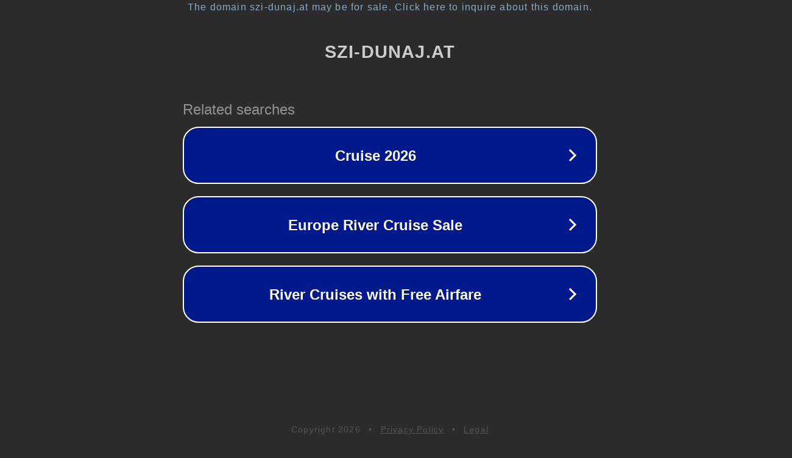

--- FILE ---
content_type: text/html; charset=utf-8
request_url: https://szi-dunaj.at/what-s-up-with-mall-kiosk-salesmen
body_size: 1082
content:
<!doctype html>
<html data-adblockkey="MFwwDQYJKoZIhvcNAQEBBQADSwAwSAJBANDrp2lz7AOmADaN8tA50LsWcjLFyQFcb/P2Txc58oYOeILb3vBw7J6f4pamkAQVSQuqYsKx3YzdUHCvbVZvFUsCAwEAAQ==_ZxKM3KPjTJecdEbXWTB/CAK6zQgvyzh8chLWri2AjjwbeWJEEepVAkohaDhc8cDPySC4yxqGDz9wmR44hSg8Kg==" lang="en" style="background: #2B2B2B;">
<head>
    <meta charset="utf-8">
    <meta name="viewport" content="width=device-width, initial-scale=1">
    <link rel="icon" href="[data-uri]">
    <link rel="preconnect" href="https://www.google.com" crossorigin>
</head>
<body>
<div id="target" style="opacity: 0"></div>
<script>window.park = "[base64]";</script>
<script src="/bBrJUWsoV.js"></script>
</body>
</html>
